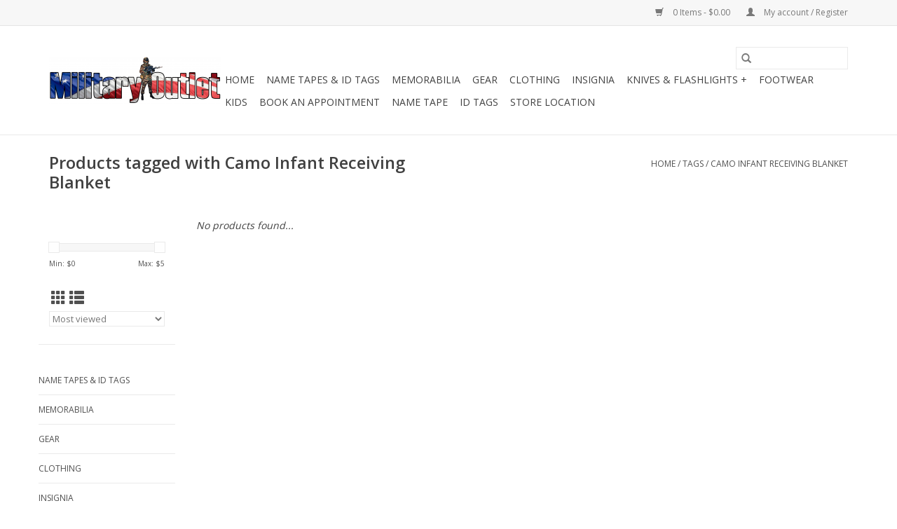

--- FILE ---
content_type: application/javascript; charset=UTF-8
request_url: https://www.militaryoutlet.com/cdn-cgi/challenge-platform/scripts/jsd/main.js
body_size: 4631
content:
window._cf_chl_opt={uYln4:'g'};~function(O3,j,Z,N,K,M,E,D){O3=x,function(S,s,Od,O2,R,U){for(Od={S:239,s:237,R:197,U:257,y:171,A:266,e:263,P:190,b:231,I:240,J:176,v:260,H:156},O2=x,R=S();!![];)try{if(U=-parseInt(O2(Od.S))/1+-parseInt(O2(Od.s))/2*(-parseInt(O2(Od.R))/3)+-parseInt(O2(Od.U))/4*(parseInt(O2(Od.y))/5)+parseInt(O2(Od.A))/6*(parseInt(O2(Od.e))/7)+-parseInt(O2(Od.P))/8*(-parseInt(O2(Od.b))/9)+-parseInt(O2(Od.I))/10*(parseInt(O2(Od.J))/11)+-parseInt(O2(Od.v))/12*(-parseInt(O2(Od.H))/13),s===U)break;else R.push(R.shift())}catch(y){R.push(R.shift())}}(O,567587),j=this||self,Z=j[O3(229)],N=function(OU,OF,Oc,OV,Of,O4,s,R,U){return OU={S:228,s:258},OF={S:189,s:189,R:189,U:277,y:189,A:189,e:189,P:157,b:178},Oc={S:162},OV={S:193},Of={S:162,s:178,R:222,U:271,y:255,A:222,e:271,P:255,b:222,I:271,J:255,v:193,H:277,Y:193,l:193,L:189,C:277,Q:222,B:271,i:193,T:277,g:189,m:277,W:157},O4=O3,s=String[O4(OU.S)],R={'h':function(y,Oz){return Oz={S:175,s:178},null==y?'':R.g(y,6,function(A,O5){return O5=x,O5(Oz.S)[O5(Oz.s)](A)})},'g':function(y,A,P,O6,I,J,H,Y,L,C,Q,B,i,T,W,X,O0,O1){if(O6=O4,null==y)return'';for(J={},H={},Y='',L=2,C=3,Q=2,B=[],i=0,T=0,W=0;W<y[O6(Of.S)];W+=1)if(X=y[O6(Of.s)](W),Object[O6(Of.R)][O6(Of.U)][O6(Of.y)](J,X)||(J[X]=C++,H[X]=!0),O0=Y+X,Object[O6(Of.A)][O6(Of.e)][O6(Of.P)](J,O0))Y=O0;else{if(Object[O6(Of.b)][O6(Of.I)][O6(Of.J)](H,Y)){if(256>Y[O6(Of.v)](0)){for(I=0;I<Q;i<<=1,T==A-1?(T=0,B[O6(Of.H)](P(i)),i=0):T++,I++);for(O1=Y[O6(Of.Y)](0),I=0;8>I;i=O1&1|i<<1,T==A-1?(T=0,B[O6(Of.H)](P(i)),i=0):T++,O1>>=1,I++);}else{for(O1=1,I=0;I<Q;i=i<<1|O1,T==A-1?(T=0,B[O6(Of.H)](P(i)),i=0):T++,O1=0,I++);for(O1=Y[O6(Of.l)](0),I=0;16>I;i=i<<1|O1&1.29,A-1==T?(T=0,B[O6(Of.H)](P(i)),i=0):T++,O1>>=1,I++);}L--,L==0&&(L=Math[O6(Of.L)](2,Q),Q++),delete H[Y]}else for(O1=J[Y],I=0;I<Q;i=1.31&O1|i<<1,T==A-1?(T=0,B[O6(Of.C)](P(i)),i=0):T++,O1>>=1,I++);Y=(L--,L==0&&(L=Math[O6(Of.L)](2,Q),Q++),J[O0]=C++,String(X))}if(''!==Y){if(Object[O6(Of.Q)][O6(Of.B)][O6(Of.y)](H,Y)){if(256>Y[O6(Of.Y)](0)){for(I=0;I<Q;i<<=1,T==A-1?(T=0,B[O6(Of.C)](P(i)),i=0):T++,I++);for(O1=Y[O6(Of.i)](0),I=0;8>I;i=i<<1.27|1.89&O1,A-1==T?(T=0,B[O6(Of.C)](P(i)),i=0):T++,O1>>=1,I++);}else{for(O1=1,I=0;I<Q;i=O1|i<<1.31,A-1==T?(T=0,B[O6(Of.T)](P(i)),i=0):T++,O1=0,I++);for(O1=Y[O6(Of.Y)](0),I=0;16>I;i=O1&1|i<<1,A-1==T?(T=0,B[O6(Of.H)](P(i)),i=0):T++,O1>>=1,I++);}L--,0==L&&(L=Math[O6(Of.g)](2,Q),Q++),delete H[Y]}else for(O1=J[Y],I=0;I<Q;i=O1&1.93|i<<1,T==A-1?(T=0,B[O6(Of.C)](P(i)),i=0):T++,O1>>=1,I++);L--,L==0&&Q++}for(O1=2,I=0;I<Q;i=1&O1|i<<1,A-1==T?(T=0,B[O6(Of.H)](P(i)),i=0):T++,O1>>=1,I++);for(;;)if(i<<=1,T==A-1){B[O6(Of.m)](P(i));break}else T++;return B[O6(Of.W)]('')},'j':function(y,O7){return O7=O4,y==null?'':''==y?null:R.i(y[O7(Oc.S)],32768,function(A,O8){return O8=O7,y[O8(OV.S)](A)})},'i':function(y,A,P,O9,I,J,H,Y,L,C,Q,B,i,T,W,X,O1,O0){for(O9=O4,I=[],J=4,H=4,Y=3,L=[],B=P(0),i=A,T=1,C=0;3>C;I[C]=C,C+=1);for(W=0,X=Math[O9(OF.S)](2,2),Q=1;X!=Q;O0=i&B,i>>=1,0==i&&(i=A,B=P(T++)),W|=(0<O0?1:0)*Q,Q<<=1);switch(W){case 0:for(W=0,X=Math[O9(OF.s)](2,8),Q=1;X!=Q;O0=B&i,i>>=1,i==0&&(i=A,B=P(T++)),W|=Q*(0<O0?1:0),Q<<=1);O1=s(W);break;case 1:for(W=0,X=Math[O9(OF.R)](2,16),Q=1;Q!=X;O0=i&B,i>>=1,i==0&&(i=A,B=P(T++)),W|=Q*(0<O0?1:0),Q<<=1);O1=s(W);break;case 2:return''}for(C=I[3]=O1,L[O9(OF.U)](O1);;){if(T>y)return'';for(W=0,X=Math[O9(OF.y)](2,Y),Q=1;Q!=X;O0=B&i,i>>=1,0==i&&(i=A,B=P(T++)),W|=(0<O0?1:0)*Q,Q<<=1);switch(O1=W){case 0:for(W=0,X=Math[O9(OF.A)](2,8),Q=1;X!=Q;O0=i&B,i>>=1,0==i&&(i=A,B=P(T++)),W|=Q*(0<O0?1:0),Q<<=1);I[H++]=s(W),O1=H-1,J--;break;case 1:for(W=0,X=Math[O9(OF.e)](2,16),Q=1;X!=Q;O0=i&B,i>>=1,0==i&&(i=A,B=P(T++)),W|=(0<O0?1:0)*Q,Q<<=1);I[H++]=s(W),O1=H-1,J--;break;case 2:return L[O9(OF.P)]('')}if(0==J&&(J=Math[O9(OF.R)](2,Y),Y++),I[O1])O1=I[O1];else if(O1===H)O1=C+C[O9(OF.b)](0);else return null;L[O9(OF.U)](O1),I[H++]=C+O1[O9(OF.b)](0),J--,C=O1,0==J&&(J=Math[O9(OF.e)](2,Y),Y++)}}},U={},U[O4(OU.s)]=R.h,U}(),K={},K[O3(249)]='o',K[O3(200)]='s',K[O3(268)]='u',K[O3(211)]='z',K[O3(224)]='n',K[O3(262)]='I',K[O3(186)]='b',M=K,j[O3(216)]=function(S,s,R,U,Or,OP,Op,Ok,A,P,I,J,H,Y){if(Or={S:253,s:188,R:159,U:253,y:215,A:235,e:212,P:215,b:212,I:210,J:219,v:162,H:252,Y:261},OP={S:238,s:162,R:203},Op={S:222,s:271,R:255,U:277},Ok=O3,s===null||s===void 0)return U;for(A=o(s),S[Ok(Or.S)][Ok(Or.s)]&&(A=A[Ok(Or.R)](S[Ok(Or.U)][Ok(Or.s)](s))),A=S[Ok(Or.y)][Ok(Or.A)]&&S[Ok(Or.e)]?S[Ok(Or.P)][Ok(Or.A)](new S[(Ok(Or.b))](A)):function(L,Os,C){for(Os=Ok,L[Os(OP.S)](),C=0;C<L[Os(OP.s)];L[C+1]===L[C]?L[Os(OP.R)](C+1,1):C+=1);return L}(A),P='nAsAaAb'.split('A'),P=P[Ok(Or.I)][Ok(Or.J)](P),I=0;I<A[Ok(Or.v)];J=A[I],H=a(S,s,J),P(H)?(Y='s'===H&&!S[Ok(Or.H)](s[J]),Ok(Or.Y)===R+J?y(R+J,H):Y||y(R+J,s[J])):y(R+J,H),I++);return U;function y(L,C,Ou){Ou=x,Object[Ou(Op.S)][Ou(Op.s)][Ou(Op.R)](U,C)||(U[C]=[]),U[C][Ou(Op.U)](L)}},E=O3(170)[O3(220)](';'),D=E[O3(210)][O3(219)](E),j[O3(192)]=function(S,s,OI,OR,R,U,y,A){for(OI={S:198,s:162,R:162,U:245,y:277,A:243},OR=O3,R=Object[OR(OI.S)](s),U=0;U<R[OR(OI.s)];U++)if(y=R[U],y==='f'&&(y='N'),S[y]){for(A=0;A<s[R[U]][OR(OI.R)];-1===S[y][OR(OI.U)](s[R[U]][A])&&(D(s[R[U]][A])||S[y][OR(OI.y)]('o.'+s[R[U]][A])),A++);}else S[y]=s[R[U]][OR(OI.A)](function(P){return'o.'+P})},c();function c(OX,OW,Og,Oo,S,s,R,U,y){if(OX={S:173,s:202,R:269,U:172,y:183,A:183,e:204,P:164,b:164},OW={S:269,s:172,R:164},Og={S:160},Oo=O3,S=j[Oo(OX.S)],!S)return;if(!G())return;(s=![],R=S[Oo(OX.s)]===!![],U=function(OE,A){if(OE=Oo,!s){if(s=!![],!G())return;A=h(),f(A.r,function(e){F(S,e)}),A.e&&V(OE(Og.S),A.e)}},Z[Oo(OX.R)]!==Oo(OX.U))?U():j[Oo(OX.y)]?Z[Oo(OX.A)](Oo(OX.e),U):(y=Z[Oo(OX.P)]||function(){},Z[Oo(OX.b)]=function(OD){OD=Oo,y(),Z[OD(OW.S)]!==OD(OW.s)&&(Z[OD(OW.R)]=y,U())})}function o(S,Oe,OS,s){for(Oe={S:159,s:198,R:241},OS=O3,s=[];null!==S;s=s[OS(Oe.S)](Object[OS(Oe.s)](S)),S=Object[OS(Oe.R)](S));return s}function d(S,Ov,OZ){return Ov={S:166},OZ=O3,Math[OZ(Ov.S)]()<S}function a(S,s,R,Ot,Ox,U){Ox=(Ot={S:247,s:215,R:265,U:215,y:273},O3);try{return s[R][Ox(Ot.S)](function(){}),'p'}catch(y){}try{if(s[R]==null)return s[R]===void 0?'u':'x'}catch(A){return'i'}return S[Ox(Ot.s)][Ox(Ot.R)](s[R])?'a':s[R]===S[Ox(Ot.U)]?'C':s[R]===!0?'T':!1===s[R]?'F':(U=typeof s[R],Ox(Ot.y)==U?n(S,s[R])?'N':'f':M[U]||'?')}function O(x1){return x1='splice,DOMContentLoaded,status,/jsd/oneshot/d39f91d70ce1/0.5703914338283694:1767065146:qNS6nJtYrTLPWPi2jnEffSUitIOdeI9Swr7CI7eiKwE/,onload,toString,gwUy0,includes,symbol,Set,contentWindow,/cdn-cgi/challenge-platform/h/,Array,mlwE4,parent,postMessage,bind,split,msg,prototype,log,number,XMLHttpRequest,appendChild,jsd,fromCharCode,document,xhr-error,1258722wEqhFn,errorInfoObject,cloudflare-invisible,timeout,from,POST,95966XJFJXw,sort,69875bjGGuH,62330SQEuJb,getPrototypeOf,TbVa1,map,stringify,indexOf,HkTQ2,catch,floor,object,chlApiClientVersion,source,isNaN,Object,send,call,kgZMo4,204OtGSzg,JUeF,ontimeout,12RJqkgY,d.cookie,bigint,133PeGfmO,now,isArray,245016fvURHq,navigator,undefined,readyState,iframe,hasOwnProperty,tabIndex,function,success,clientInformation,sid,push,[native code],error,5275153CqMzgJ,join,chlApiUrl,concat,error on cf_chl_props,href,length,uYln4,onreadystatechange,/invisible/jsd,random,display: none,chlApiSitekey,event,_cf_chl_opt;mhsH6;xkyRk9;FTrD2;leJV9;BCMtt1;sNHpA9;GKPzo4;AdbX0;REiSI4;xriGD7;jwjCc3;agiDh2;MQCkM2;mlwE4;kuIdX1;aLEay4;cThi2,77620lUdTot,loading,__CF$cv$params,_cf_chl_opt,$RtTnxIQbc3BLC-fV5NeUuldAMoZGaXhP2vjJ8Frywzs74qY+6pgWK1EOim0S9DkH,473ATLoVW,Function,charAt,detail,body,removeChild,onerror,addEventListener,chlApiRumWidgetAgeMs,chctx,boolean,style,getOwnPropertyNames,pow,24YQIRXo,http-code:,kuIdX1,charCodeAt,open,/b/ov1/0.5703914338283694:1767065146:qNS6nJtYrTLPWPi2jnEffSUitIOdeI9Swr7CI7eiKwE/,location,6pBIQvc,keys,createElement,string,contentDocument,api'.split(','),O=function(){return x1},O()}function F(R,U,x0,Oh,y,A,e){if(x0={S:233,s:202,R:274,U:251,y:276,A:169,e:217,P:218,b:251,I:276,J:169,v:155,H:179,Y:217,l:218},Oh=O3,y=Oh(x0.S),!R[Oh(x0.s)])return;U===Oh(x0.R)?(A={},A[Oh(x0.U)]=y,A[Oh(x0.y)]=R.r,A[Oh(x0.A)]=Oh(x0.R),j[Oh(x0.e)][Oh(x0.P)](A,'*')):(e={},e[Oh(x0.b)]=y,e[Oh(x0.I)]=R.r,e[Oh(x0.J)]=Oh(x0.v),e[Oh(x0.H)]=U,j[Oh(x0.Y)][Oh(x0.l)](e,'*'))}function z(OH,Oq,S){return OH={S:173,s:248},Oq=O3,S=j[Oq(OH.S)],Math[Oq(OH.s)](+atob(S.t))}function n(S,s,Oy,OO){return Oy={S:177,s:222,R:208,U:255,y:245,A:154},OO=O3,s instanceof S[OO(Oy.S)]&&0<S[OO(Oy.S)][OO(Oy.s)][OO(Oy.R)][OO(Oy.U)](s)[OO(Oy.y)](OO(Oy.A))}function G(OY,ON,S,s,R){return OY={S:248,s:264},ON=O3,S=3600,s=z(),R=Math[ON(OY.S)](Date[ON(OY.s)]()/1e3),R-s>S?![]:!![]}function h(OJ,Oj,R,U,y,A,P){Oj=(OJ={S:199,s:270,R:187,U:167,y:272,A:180,e:226,P:213,b:275,I:267,J:201,v:181},O3);try{return R=Z[Oj(OJ.S)](Oj(OJ.s)),R[Oj(OJ.R)]=Oj(OJ.U),R[Oj(OJ.y)]='-1',Z[Oj(OJ.A)][Oj(OJ.e)](R),U=R[Oj(OJ.P)],y={},y=mlwE4(U,U,'',y),y=mlwE4(U,U[Oj(OJ.b)]||U[Oj(OJ.I)],'n.',y),y=mlwE4(U,R[Oj(OJ.J)],'d.',y),Z[Oj(OJ.A)][Oj(OJ.v)](R),A={},A.r=y,A.e=null,A}catch(b){return P={},P.r={},P.e=b,P}}function V(U,y,Oi,Oa,A,P,b,I,J,v,H,Y){if(Oi={S:221,s:155,R:173,U:214,y:174,A:163,e:195,P:165,b:225,I:194,J:236,v:234,H:259,Y:168,l:209,L:158,C:242,Q:184,B:174,i:256,T:250,g:174,m:246,W:232,X:185,O0:251,O1:227,OT:254,Og:258},Oa=O3,!d(.01))return![];P=(A={},A[Oa(Oi.S)]=U,A[Oa(Oi.s)]=y,A);try{b=j[Oa(Oi.R)],I=Oa(Oi.U)+j[Oa(Oi.y)][Oa(Oi.A)]+Oa(Oi.e)+b.r+Oa(Oi.P),J=new j[(Oa(Oi.b))](),J[Oa(Oi.I)](Oa(Oi.J),I),J[Oa(Oi.v)]=2500,J[Oa(Oi.H)]=function(){},v={},v[Oa(Oi.Y)]=j[Oa(Oi.y)][Oa(Oi.l)],v[Oa(Oi.L)]=j[Oa(Oi.y)][Oa(Oi.C)],v[Oa(Oi.Q)]=j[Oa(Oi.B)][Oa(Oi.i)],v[Oa(Oi.T)]=j[Oa(Oi.g)][Oa(Oi.m)],H=v,Y={},Y[Oa(Oi.W)]=P,Y[Oa(Oi.X)]=H,Y[Oa(Oi.O0)]=Oa(Oi.O1),J[Oa(Oi.OT)](N[Oa(Oi.Og)](Y))}catch(l){}}function x(S,u,k){return k=O(),x=function(s,R,j){return s=s-154,j=k[s],j},x(S,u)}function f(S,s,OQ,OC,OL,Ol,OK,R,U,y){OQ={S:173,s:223,R:174,U:225,y:194,A:236,e:214,P:174,b:163,I:206,J:202,v:234,H:259,Y:207,l:182,L:196,C:161,Q:202,B:254,i:258,T:244},OC={S:230},OL={S:205,s:205,R:274,U:191},Ol={S:234},OK=O3,R=j[OK(OQ.S)],console[OK(OQ.s)](j[OK(OQ.R)]),U=new j[(OK(OQ.U))](),U[OK(OQ.y)](OK(OQ.A),OK(OQ.e)+j[OK(OQ.P)][OK(OQ.b)]+OK(OQ.I)+R.r),R[OK(OQ.J)]&&(U[OK(OQ.v)]=5e3,U[OK(OQ.H)]=function(OM){OM=OK,s(OM(Ol.S))}),U[OK(OQ.Y)]=function(Ow){Ow=OK,U[Ow(OL.S)]>=200&&U[Ow(OL.s)]<300?s(Ow(OL.R)):s(Ow(OL.U)+U[Ow(OL.S)])},U[OK(OQ.l)]=function(On){On=OK,s(On(OC.S))},y={'t':z(),'lhr':Z[OK(OQ.L)]&&Z[OK(OQ.L)][OK(OQ.C)]?Z[OK(OQ.L)][OK(OQ.C)]:'','api':R[OK(OQ.Q)]?!![]:![],'payload':S},U[OK(OQ.B)](N[OK(OQ.i)](JSON[OK(OQ.T)](y)))}}()

--- FILE ---
content_type: text/javascript;charset=utf-8
request_url: https://www.militaryoutlet.com/services/stats/pageview.js
body_size: -435
content:
// SEOshop 30-12-2025 04:20:55